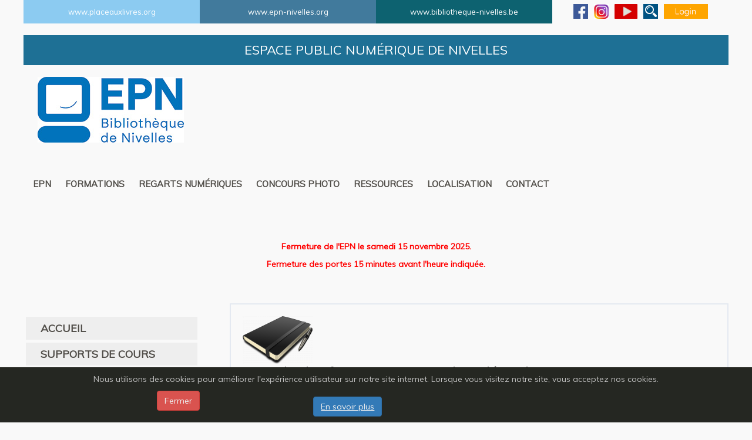

--- FILE ---
content_type: text/html; charset=utf-8
request_url: https://epn-nivelles.org/
body_size: 9258
content:
<!DOCTYPE html>
<html xmlns="http://www.w3.org/1999/xhtml" xml:lang="fr-fr" lang="fr-fr">

<head>
	<!-- Global site tag (gtag.js) - Google Analytics -->
	<script async src="https://www.googletagmanager.com/gtag/js?id=UA-111925127-1"></script>
	<script>
	  window.dataLayer = window.dataLayer || [];
	  function gtag(){dataLayer.push(arguments);}
	  gtag('js', new Date());

	  gtag('config', 'UA-111925127-1');
	</script>

	<!-- META -->
	<meta name="viewport" content="width=device-width, initial-scale=1.0" />
	
	<!-- HEAD -->
	<script src="https://code.jquery.com/jquery-latest.min.js" type="text/javascript"></script>
		
	<script type="text/javascript">
        jQuery(function($){
            $('a.zoombox').zoombox({
                theme       : 'zoombox',        //available themes : zoombox,lightbox, prettyphoto, darkprettyphoto, simple
                opacity     : 0.8,              // Black overlay opacity
                duration    : 200,              // Animation duration
                animation   : true,             // Do we have to animate the box ?
                width       : 600,              // Default width
                height      : 400,              // Default height
                gallery     : true,             // Allow gallery thumb view
                autoplay : false                // Autoplay for video
            });
        });
	</script>
	
	<base href="https://epn-nivelles.org/" />
	<meta http-equiv="content-type" content="text/html; charset=utf-8" />
	<meta name="title" content="Accueil" />
	<meta name="author" content="Super Utilisateur" />
	<meta name="description" content="Espace Public Numérique de Nivelles" />
	<meta name="generator" content="Joomla! - Open Source Content Management" />
	<title>Accueil - Espace Public Numérique de Nivelles</title>
	<link href="/?format=feed&amp;type=rss" rel="alternate" type="application/rss+xml" title="RSS 2.0" />
	<link href="/?format=feed&amp;type=atom" rel="alternate" type="application/atom+xml" title="Atom 1.0" />
	<link href="/templates/nivelles/favicon.ico" rel="shortcut icon" type="image/vnd.microsoft.icon" />
	<link href="/components/com_flexicontent/librairies/jquery/css/ui-lightness/jquery-ui-1.9.2.css" rel="stylesheet" type="text/css" />
	<link href="/components/com_flexicontent/assets/css/flexicontent.css?1b4ab62cd9d0478adc9f0d7d66aeda5c" rel="stylesheet" type="text/css" />
	<link href="/components/com_flexicontent/templates/actu/css/category.css" rel="stylesheet" type="text/css" />
	<link href="https://epn-nivelles.org/modules/mod_bt_contentslider/tmpl/css/btcontentslider.css" rel="stylesheet" type="text/css" />
	<link href="https://epn-nivelles.org/plugins/system/fmalertcookies/assets/css/bootstrap.min.css" rel="stylesheet" type="text/css" />
	<link href="https://epn-nivelles.org/plugins/system/fmalertcookies/assets/css/custom.css" rel="stylesheet" type="text/css" />
	<style type="text/css">

		@media screen and (max-width: 480px){.bt-cs .bt-row{width:100%!important;}}#btcontentslider208 .bt_handles{top: 305px !important;right: 470px !important}
		@media screen and (max-width: 480px){.bt-cs .bt-row{width:100%!important;}}
	</style>
	<script type="application/json" class="joomla-script-options new">{"csrf.token":"590f42df5ac52dbdf79c26a5c3ee14a1","system.paths":{"root":"","base":""},"joomla.jtext":{"FLEXI_FORM_IS_BEING_SUBMITTED":"Enregistrement du formulaire en cours","FLEXI_APPLYING_FILTERING":"Application des filtres","FLEXI_TYPE_TO_LIST":"... mots \u00e0 rechercher","FLEXI_TYPE_TO_FILTER":"... utiliser pour filtrer","FLEXI_UPDATING_CONTENTS":"Mise \u00e0 jour des contenus"}}</script>
	<script src="/media/system/js/mootools-core.js?c5ddbb1c687f0e99def869e9eb9a57bf" type="text/javascript"></script>
	<script src="/media/system/js/core.js?c5ddbb1c687f0e99def869e9eb9a57bf" type="text/javascript"></script>
	<script src="/media/system/js/mootools-more.js?c5ddbb1c687f0e99def869e9eb9a57bf" type="text/javascript"></script>
	<script src="/templates/nivelles/js/jui/jquery.min.js?c5ddbb1c687f0e99def869e9eb9a57bf" type="text/javascript"></script>
	<script src="/media/jui/js/jquery-noconflict.js?c5ddbb1c687f0e99def869e9eb9a57bf" type="text/javascript"></script>
	<script src="/templates/nivelles/js/jui/jquery-migrate.min.js?c5ddbb1c687f0e99def869e9eb9a57bf" type="text/javascript"></script>
	<script src="/media/jui/js/jquery.ui.core.min.js?c5ddbb1c687f0e99def869e9eb9a57bf" type="text/javascript"></script>
	<script src="/media/jui/js/jquery.ui.sortable.min.js?c5ddbb1c687f0e99def869e9eb9a57bf" type="text/javascript"></script>
	<script src="/components/com_flexicontent/librairies/jquery/js/jquery-ui/jquery.ui.dialog.min.js" type="text/javascript"></script>
	<script src="/components/com_flexicontent/librairies/jquery/js/jquery-ui/jquery.ui.menu.min.js" type="text/javascript"></script>
	<script src="/components/com_flexicontent/librairies/jquery/js/jquery-ui/jquery.ui.autocomplete.min.js" type="text/javascript"></script>
	<script src="/components/com_flexicontent/assets/js/tmpl-common.js?1b4ab62cd9d0478adc9f0d7d66aeda5c" type="text/javascript"></script>
	<script src="/components/com_flexicontent/assets/js/jquery-easing.js?1b4ab62cd9d0478adc9f0d7d66aeda5c" type="text/javascript"></script>
	<script src="/templates/nivelles/js/jui/bootstrap.min.js?c5ddbb1c687f0e99def869e9eb9a57bf" type="text/javascript"></script>
	<script src="https://epn-nivelles.org/modules/mod_bt_contentslider/tmpl/js/slides.js" type="text/javascript"></script>
	<script src="https://epn-nivelles.org/modules/mod_bt_contentslider/tmpl/js/default.js" type="text/javascript"></script>
	<script src="https://epn-nivelles.org/modules/mod_bt_contentslider/tmpl/js/jquery.easing.1.3.js" type="text/javascript"></script>
	<script type="text/javascript">

					var _FC_GET = {"controller":"","task":"","clayout":"actu","limitstart":0,"limit":"3"};
				jQuery(function($){ initTooltips(); $("body").on("subform-row-add", initTooltips); function initTooltips (event, container) { container = container || document;$(container).find(".hasTooltip").tooltip({"html": true,"container": "body"});} });
		jQuery(document).ready(function() {
			jQuery("#adminForm input:not(.fc_autosubmit_exclude), #adminForm select:not(.fc_autosubmit_exclude)").on("change", function() {
				var form=document.getElementById("adminForm");
				adminFormPrepare(form, 1);
			});
			jQuery("#adminForm").attr("data-fc-autosubmit", "1");
		});
	
		jQuery(document).ready(function() {
			jQuery("#adminForm .fc_button.button_reset").on("click", function() {
				jQuery("#adminForm_filter_box .use_select2_lib").select2("val", "");
			});
		});
	
		if(window.MooTools) {
			// Mootools conflict fix for toggle with Bootstrap/JQuery
			window.addEvent("load", function() {
				$$(".hasTooltip,.hasPopover,label.hasTooltip,[data-toggle],[data-was-toggle],[data-toggle=tooltip]," +
				   "a[data-toggle],button[data-toggle],[data-toggle=collapse],a[data-toggle=dropdown]")
					.each(function(e) {
					e.getParent().hide = null; // add this depending on which element tooltip is
					e.hide = null;
				});
			});
		}
	
	</script>
	<link rel="image_src" href="https://epn-nivelles.org/images/stories/flexicontent/mediaman/l_diary-147191_1280_old.png" />
	<meta property="og:image" content="https://epn-nivelles.org/images/stories/flexicontent/mediaman/l_diary-147191_1280_old.png" />
	<link rel="image_src" href="https://epn-nivelles.org/images/stories/flexicontent/mediaman/l_DisLeEnPhoto-AfficheOctobreFinal_light.jpg" />
	<meta property="og:image" content="https://epn-nivelles.org/images/stories/flexicontent/mediaman/l_DisLeEnPhoto-AfficheOctobreFinal_light.jpg" />


	<!-- CSS -->
	<link rel="stylesheet" href="/templates/nivelles/css/bootstrap.min.css" type="text/css" />
	<link rel="stylesheet" href="/templates/nivelles/css/bootstrap-nivelles.css" type="text/css" />
	<link rel="stylesheet" href="/templates/nivelles/zoombox/zoombox.css" type="text/css" />
</head>

<body class="site com_flexicontent view-category itemid-101">

	<div class="container">
	
		<!-- BOF : HEADER -->
		<header>
			
			<div class="row">
				
				<!-- Menu : Top -->
				<div id="menu-top-2" class="col-md-5">
							<div class="moduletable">
						

<div class="custom"  >
	<p><a href="http://www.placeauxlivres.org" target="_blank">www.placeauxlivres.org</a></p></div>
		</div>
	
				</div>
				<div id="menu-top-3" class="col-md-5">
							<div class="moduletable">
						

<div class="custom"  >
	<p><a href="http://www.epn-nivelles.org">www.epn-nivelles.org</a></p></div>
		</div>
	
				</div>
				<div id="menu-top-4" class="col-md-5">
							<div class="moduletable">
						

<div class="custom"  >
	<p><a href="http://www.bibliotheque-nivelles.be" target="_blank">www.bibliotheque-nivelles.be</a></p></div>
		</div>
	
				</div>
				<div id="menu-top-5" class="col-md-5">
							<div class="moduletable reseaux_sociaux">
						

<div class="custom reseaux_sociaux"  >
	<p><a href="https://www.facebook.com/epn.nivelles" target="_blank"><img src="/images/template/facebook.png" alt="" /></a><a href="https://www.instagram.com/epn_nivelles/" target="_blank"><img src="/images/jpg/ic&ocirc;nes/instaok.jpg" alt="instaok" width="25" height="25" /></a><a href="https://www.youtube.com/channel/UCt2268GJoCd5Jchxvv2ghfg?view_as=subscriber" target="_blank"><img src="/images/template/youtube-1349702_640.png" alt="youtube 1349702 640" width="39" height="25" /></a><a href="/recherche.html"><img src="/images/template/topsearch.png" alt="topsearch" /></a><a href="/connexion.html"><img src="/images/template/login.jpg" alt="login" /></a></p></div>
		</div>
	
				</div>
				
			</div>
			
		</header>
		<!-- EOF : HEADER -->
		
		<div class="row">
				
			<!-- Titre du site -->
			<div id="titre-site" class="col-md-20">
						<div class="moduletable">
						

<div class="custom"  >
	<p>Espace Public Num&eacute;rique de Nivelles</p></div>
		</div>
	
			</div>
		
		</div>
		
		<div class="col-md-20">
			<div class="row">
				<!-- Logo -->
				<div class="logo col-md-5">
					<a href="/"><img src="https://epn-nivelles.org/images/template/Logo_EPN3.jpg" alt="Espace Public Numérique de Nivelles" /></a>
				</div>
				<div id="menu-slider">
					<ul class="nav menu mod-list">
<li class="item-1014"><a href="/epn.html" >EPN</a></li><li class="item-1015"><a href="/formations.html" >Formations</a></li><li class="item-1016"><a href="/regards-numeriques.html" >RegArts Numériques</a></li><li class="item-1063"><a href="/concours-photo.html" >Concours photo</a></li><li class="item-1017 deeper parent"><a href="/" >Ressources</a><ul class="nav-child unstyled small"><li class="item-1045"><a href="/logiciels.html" >Outils</a></li><li class="item-1046"><a href="/supports-de-cours.html" >Supports de cours</a></li><li class="item-1060"><a href="/ressources/lexique-informatique.html" >Lexique informatique</a></li></ul></li><li class="item-1018"><a href="/localisation.html" >Localisation</a></li><li class="item-1024"><a href="/contact.html" >Contact</a></li></ul>

				</div>
			</div>
		</div>
		
		<div class="row">
			<div id="slider-article" class="col-md-20">
				<div id="btcontentslider208" style="display:none;width:auto" class="bt-cs">
			<div class="slides_container" style="width:auto;">

			<div class="slide" style="width:auto">
					<div class="bt-row bt-row-first"  style="width:100%" >
				<div class="bt-inner">
								
										<a class="bt-title" target="_parent"
						title="Formations"
						href="/content-page/388-slider/537-formations.html"> Formations </a>
															<div class="bt-center">
						<img  src="/images/template/slide_epn_local.jpg" alt="Formations"  style="width:1200px;" title="Formations" />
					</div>
										
										<div class="bt-introtext">
					
					Renseignement et inscriptions :
0484/15.65.89 (du lundi au samedi, aux heures d'ouverture de l'EPN), par mail (epn.nivelles@bibliotheque-nivelles.be)&nbsp;ou directement &agrave; la biblioth&egrave;q...<div class="btchapeau">Inscriptions aux formations.</div>
					</div>
					
					
				</div>
				<!--end bt-inner -->
			</div>
			<!--end bt-row -->
									<div style="clear: both;"></div>

		</div>
		<!--end bt-main-item page	-->
				<div class="slide" style="width:auto">
					<div class="bt-row bt-row-first"  style="width:100%" >
				<div class="bt-inner">
								
										<a class="bt-title" target="_parent"
						title="Wifi"
						href="/content-page/388-slider/538-wifi.html"> Wifi </a>
															<div class="bt-center">
						<img  src="/images/template/slide_epn_wifi.jpg" alt="Wifi"  style="width:1200px;" title="Wifi" />
					</div>
										
										<div class="bt-introtext">
					
					Tous les usagers de la Biblioth&egrave;que publique locale de Nivelles et de l'EPN ont acc&egrave;s gratuitement au WiFi.

					</div>
					
					
				</div>
				<!--end bt-inner -->
			</div>
			<!--end bt-row -->
									<div style="clear: both;"></div>

		</div>
		<!--end bt-main-item page	-->
				<div class="slide" style="width:auto">
					<div class="bt-row bt-row-first"  style="width:100%" >
				<div class="bt-inner">
								
										<a class="bt-title" target="_parent"
						title="Heures d'ouverture"
						href="/content-page/388-slider/546-heures-d-ouverture.html"> Heures d'ouverture </a>
															<div class="bt-center">
						<img  src="/images/template/slide_epn_local.jpg" alt="Heures d'ouverture"  style="width:1200px;" title="Heures d'ouverture" />
					</div>
										
										<div class="bt-introtext">
					
					Lundi : ferm&eacute;
Mardi : ferm&eacute;
Mercredi : 13h - 19h
Jeudi : 13h - 18h
Vendredi : ferm&eacute;
Samedi : 8h30 - 14h30
&nbsp;
&nbsp;
&nbsp;
&nbsp;<div class="btchapeau">Horaires libre accès.</div>
					</div>
					
					
				</div>
				<!--end bt-inner -->
			</div>
			<!--end bt-row -->
									<div style="clear: both;"></div>

		</div>
		<!--end bt-main-item page	-->
			</div>
</div>
<!--end bt-container -->
<div style="clear: both;"></div>

<script type="text/javascript">	
	if(typeof(btcModuleIds)=='undefined'){var btcModuleIds = new Array();var btcModuleOpts = new Array();}
	btcModuleIds.push(208);
	btcModuleOpts.push({
			slideEasing : 'easeInQuad',
			fadeEasing : 'easeInQuad',
			effect: 'slide,slide',
			preloadImage: 'https://epn-nivelles.org//modules/mod_bt_contentslider/tmpl/images/loading.gif',
			generatePagination: true,
			play: 5000,						
			hoverPause: true,	
			slideSpeed : 500,
			autoHeight:true,
			fadeSpeed : 500,
			equalHeight:false,
			width: 'auto',
			height: 'auto',
			pause: 100,
			preload: true,
			paginationClass: 'bt_handles',
			generateNextPrev:false,
			prependPagination:true,
			touchScreen:0	});
</script>


			</div>
		</div>
		
		<div class="row">
			<div id="fermeture" class="col-md-20">
				

<div class="custom"  >
	<p><span style="color: #ff0000;"><strong>&nbsp;</strong></span><span style="color: #ff0000;"><strong>&nbsp;</strong></span></p>
<p style="text-align: center;"><span style="color: #ff0000;"><strong>Fermeture de l'EPN le samedi 15 novembre 2025.</strong></span></p>
<p style="text-align: center;"><span style="color: #ff0000;"><strong>&nbsp;</strong></span><span style="color: #ff0000;"><strong>Fermeture des portes 15 minutes avant l'heure indiqu&eacute;e.</strong></span><span style="color: #ff0000;"><strong>&nbsp;</strong></span></p>
<p>&nbsp;</p></div>

			</div>
		</div>
		
		<!-- BOF : SECTION -->
		<section>
			<div class="row">
					
				<div class="home-left col-md-5">
					<div id="home-left-1">
								<div class="moduletable">
						<ul class="nav menu mod-list">
<li class="item-101 default current active"><a href="/" >Accueil</a></li><li class="item-1044"><a href="/supports-de-cours.html" >Supports de cours</a></li><li class="item-1011"><a href="/logiciels.html" >Boîte à outils</a></li><li class="item-1050"><a href="/rephotographie.html" >Rephotographie</a></li><li class="item-1062"><a href="/fake.html" >Fake news</a></li></ul>
		</div>
	
					</div>
					<div id="home-left-2">
								<div class="moduletable slider_actu_title">
						

<div class="custom slider_actu_title"  >
	<p><a href="#">Actu</a></p></div>
		</div>
			<div class="moduletable slider_actu">
						<div>No result...</div>
		</div>
	
					</div>
					<div id="home-left-3">
								<div class="moduletable">
						

<div class="custom"  >
	<p><a href="/content-page/388-slider/538-wifi.html"><img src="/images/template/logo-wifi.jpg" alt="logo wifi" /></a></p></div>
		</div>
	
					</div>
				</div>

				<div class="main-home col-md-15">
					
					<div class="row">
						<div id="article">
							<div id="system-message-container">
	</div>

							<script>
jQuery(function($){
	$(".fccat_image").tooltip({"html": true,"container": "body"});
});

if(window.MooTools) {
	window.addEvent("load", function() {
		$$(".fccat_image")
			.each(function(e) {
			e.getParent().hide = null;
			e.hide = null;
		});
	});
}
</script>
<div id="flexicontent" class="flexicontent  fccategory fccat389 menuitem101" >

<!-- BOF buttons -->
	
		
			  
		<div class="buttons">
	    	      <a href="/?pop=1&amp;tmpl=component&amp;print=1" class="fc_printbutton btn btn-small hasTooltip" data-placement="bottom" title="&lt;strong&gt;Imprimer&lt;/strong&gt;&lt;br /&gt;Imprimer cette page" onclick=" window.open(this.href,'win2','status=no,toolbar=no,scrollbars=yes,titlebar=no,menubar=no,resizable=yes,left=50,width='+(screen.width-100)+',top=20,height='+(screen.height-160)+',directories=no,location=no'); return false; " ><i class="glyphicon glyphicon-print fcIconPadRight"></i>Imprimer</a> 	      <a href="/component/mailto/?tmpl=component&amp;link=11d598e8c8a11b7671ba3f49a5b4c1a20a43427a" class="fc_mailbutton btn btn-small hasTooltip" data-placement="bottom" title="&lt;strong&gt;Recommander&lt;/strong&gt;&lt;br /&gt;Recommander cette page" onclick=" window.open(this.href,'win2','left=50,width='+((screen.width-100) > 800 ? 800 : (screen.width-100))+',top=20,height='+((screen.width-160) > 800 ? 800 : (screen.width-160))+',menubar=yes,resizable=yes'); return false; " ><i class="glyphicon glyphicon-envelope fcIconPadRight"></i>Recommander</a> 	    		</div>
		
				
		
<!-- EOF buttons -->

<!-- BOF page title -->
<!-- EOF page title -->

<!-- BOF author description -->
<!-- EOF author description -->


<!-- BOF category info -->
		<!-- EOF category info -->
	
<!-- BOF sub-categories info -->
<!-- EOF sub-categories info -->
	
<!-- BOF peer-categories info -->
<!-- EOF peer-categories info -->


<!-- BOF item list display -->

<div class="group">
<div class="fcfilter_form_outer fcfilter_form_component">


<form action="/" method="post" id="adminForm" onsubmit="" style="">

<input type="hidden" name="clayout" value="" />
	<input type="hidden" name="option" value="com_flexicontent" />
	<input type="hidden" id="filter_order" name="filter_order" value="i.title" />
	<input type="hidden" id="filter_order_Dir" name="filter_order_Dir" value="ASC" />
	<input type="hidden" name="view" value="category" />
	<input type="hidden" name="letter" value="" id="alpha_index" />
	<input type="hidden" name="task" value="" />
	<input type="hidden" name="cid" value="389" />
	<input type="hidden" name="layout" value="" />
</form>


</div>
</div>
<div class="clear"></div>

<div class="content group">



	<ul class="introblock two group">
				
				
		<li id="fc_bloglist_item_0" class="fc_bloglist_item fc_cat_item_1st fcodd fccol1" itemscope itemtype="http://schema.org/Article" style="overflow: hidden;">
			
			<!-- BOF beforeDisplayContent -->
						<!-- EOF beforeDisplayContent -->

						
									
						
													
			<!-- BOF above-description-line1 block -->
						<div class="lineinfo line1">
								<div class="element">
										<div class="value field_photo_article"><span style="display: inline-block; text-align:center; ">
					<a href="/article/995-agenda-des-formations-novembre-decembre-2025.html" style="display: inline-block;">
					<img src="/images/stories/flexicontent/mediaman/s_diary-147191_1280_old.png" alt="Agenda des formations novembre-décembre 2025" class="fc_field_image" itemprop="image"/>
					</a><br/>
				</span></div>
				</div>
							</div>
						<!-- EOF above-description-line1 block -->
			<div id="actu_right">
									<h2 class="contentheading">
						<span class="fc_item_title" itemprop="name">
													<a href="/article/995-agenda-des-formations-novembre-decembre-2025.html">Agenda des formations novembre-décembre 2025</a>
												</span>
					</h2>
									
				<!-- BOF afterDisplayTitle -->
								<!-- EOF afterDisplayTitle -->
				
				<span class="fc_mublock"></span>
				<!-- BOF above-description-nolabel-line1 block -->
								<!-- EOF above-description-nolabel-line1 block -->

				<!-- BOF above-description-line2 block -->
								<!-- EOF above-description-line2 block -->

				<!-- BOF above-description-nolabel-line2 block -->
								<!-- EOF above-description-nolabel-line2 block -->

				<div class="lineinfo image_descr ">
								<div class="image left">
											<a href="/article/995-agenda-des-formations-novembre-decembre-2025.html">
							<img src="/components/com_flexicontent/librairies/phpthumb/phpThumb.php?src=/images/template/application-pdf.png&amp;w=200&amp;h=200&amp;aoe=1&amp;q=95&amp;f=png" alt="Agenda des formations novembre-décembre 2025" class="hasTooltip" title="<strong>Lire la suite</strong><br />Agenda des formations novembre-décembre 2025"/>
						</a>
									</div>
								<p>
				<h3>Novembre 2025</h3>
<p>-Mercredi 05/11 de 10h00 &agrave; 11h30</p>
<p><span class="OYPEnA text-decoration-none text-strikethrough-none" style="color: #03989e; font-weight: bold;">Prendre en main Windows 11</span></p>
<p><span class="a_GcMg font-feature-liga-off font-feature-clig-off font-feature-calt-off text-decoration-none text-strikethrough-none" style="color: rgba(86,86,86,var(--o42jjq,1));">Apprendre &agrave; utiliser Windows 11.</span></p>
<p><span style="color: #000080;">Niveau d&eacute;butant et interm&eacute;diaire</span></p>
<p>-Mercredi 12/11 de 10h00 &agrave; 11h30</p>
<p><span style="color: #008080;"><strong><span style="color: #03989e;">Intelligence artificielle : d&eacute;couvrir les diff&eacute;rentes IA g&eacute;n&eacute;ratives de texte (ChatGPT, Gemini, Copilot...) (suite)</span><br /></strong></span></p>
<p>Si possible, avoir un compte Gmail - Prendre son smartphone</p>
<p><span style="color: #000080;">Niveau interm&eacute;diaire</span></p>
				
								</p>
				</div>

				<!-- BOF under-description-line1 block -->
								<div class="lineinfo line3">
										<div class="element">
												<span class="flexi label field_created">Créé le</span>
												<div class="value field_created"><div style="display:inline" itemprop="dateCreated" >dimanche 12 octobre 2025</div></div>
					</div>
									</div>
								<!-- EOF under-description-line1 block -->

				<!-- BOF under-description-line1-nolabel block -->
								<!-- EOF under-description-line1-nolabel block -->

				<!-- BOF under-description-line2 block -->
								<!-- EOF under-description-line2 block -->

				<!-- BOF under-description-line2-nolabel block -->
								<!-- EOF under-description-line2-nolabel block -->


				
								<span class="readmore">
					
					<a href="/article/995-agenda-des-formations-novembre-decembre-2025.html" class="" itemprop="url"  >
						<span class="icon-chevron-right"></span>
						> En savoir plus					</a>
					
				</span>
									
				<!-- BOF afterDisplayContent -->
								<!-- EOF afterDisplayContent -->
			</div>
		</li>
				
				
		<li id="fc_bloglist_item_1" class="fc_bloglist_item fceven fccol2" itemscope itemtype="http://schema.org/Article" style="overflow: hidden;">
			
			<!-- BOF beforeDisplayContent -->
						<!-- EOF beforeDisplayContent -->

						
									
						
													
			<!-- BOF above-description-line1 block -->
						<div class="lineinfo line1">
								<div class="element">
										<div class="value field_photo_article"><span style="display: inline-block; text-align:center; ">
					<a href="/article/984-dis-le-en-photo.html" style="display: inline-block;">
					<img src="/images/stories/flexicontent/mediaman/s_DisLeEnPhoto-AfficheOctobreFinal_light.jpg" alt="Dis-le en photo" class="fc_field_image" itemprop="image"/>
					</a><br/>
				</span></div>
				</div>
							</div>
						<!-- EOF above-description-line1 block -->
			<div id="actu_right">
									<h2 class="contentheading">
						<span class="fc_item_title" itemprop="name">
													<a href="/article/984-dis-le-en-photo.html">Dis-le en photo</a>
												</span>
					</h2>
									
				<!-- BOF afterDisplayTitle -->
								<!-- EOF afterDisplayTitle -->
				
				<span class="fc_mublock"></span>
				<!-- BOF above-description-nolabel-line1 block -->
								<!-- EOF above-description-nolabel-line1 block -->

				<!-- BOF above-description-line2 block -->
								<!-- EOF above-description-line2 block -->

				<!-- BOF above-description-nolabel-line2 block -->
								<!-- EOF above-description-nolabel-line2 block -->

				<div class="lineinfo image_descr ">
								<div class="image left">
											<a href="/article/984-dis-le-en-photo.html">
							<img src="/components/com_flexicontent/librairies/phpthumb/phpThumb.php?src=/images/articles/DisLeEnPhoto-AfficheOctobreFinal_light.jpg&amp;w=200&amp;h=200&amp;aoe=1&amp;q=95" alt="Dis-le en photo" class="hasTooltip" title="<strong>Lire la suite</strong><br />Dis-le en photo"/>
						</a>
									</div>
								<p>
				<p><br /><a href="/images/articles/DisLeEnPhoto-AfficheOctobreFinal.jpg"><img src="/images/articles/DisLeEnPhoto-AfficheOctobreFinal_light.jpg" alt="DisLeEnPhoto AfficheOctobreFinal light" width="420" height="594" style="margin-bottom: 200px; margin-left: 25px; float: right;" /></a></p>
<p style="text-align: justify;">Les Equipes Populaires et le CIEP vous proposent un rendez-vous autour de l'image et de la photographie.&nbsp;</p>
<p style="text-align: justify;">Vous aimez l'image et/ou la photographie et vous aimeriez apprendre &agrave; cr&eacute;er, transformer ou simplement partager votre passion ? Rejoignez-nous les 2e et 4e mardis de chaque mois de 9h30 &agrave; 11h30 &agrave; la biblioth&egrave;que de Nivelles.</p>
<p style="text-align: justify;">On y construira ensemble des projets et r&eacute;flexions autour de l'image et de ses transformations. Pas besoin d'exp&eacute;rience, pas besoin de connaissances, pas besoin de mat&eacute;riel et m&ecirc;me pas besoin d'argent (c'est gratuit !). Venez comme vous &ecirc;tes et soyez les bienvenus !</p>
<p>&nbsp;</p>
<p>&nbsp;</p>				
								</p>
				</div>

				<!-- BOF under-description-line1 block -->
								<div class="lineinfo line3">
										<div class="element">
												<span class="flexi label field_created">Créé le</span>
												<div class="value field_created"><div style="display:inline" itemprop="dateCreated" >vendredi 16 mai 2025</div></div>
					</div>
									</div>
								<!-- EOF under-description-line1 block -->

				<!-- BOF under-description-line1-nolabel block -->
								<!-- EOF under-description-line1-nolabel block -->

				<!-- BOF under-description-line2 block -->
								<!-- EOF under-description-line2 block -->

				<!-- BOF under-description-line2-nolabel block -->
								<!-- EOF under-description-line2-nolabel block -->


				
								<span class="readmore">
					
					<a href="/article/984-dis-le-en-photo.html" class="" itemprop="url"  >
						<span class="icon-chevron-right"></span>
						> En savoir plus					</a>
					
				</span>
									
				<!-- BOF afterDisplayContent -->
								<!-- EOF afterDisplayContent -->
			</div>
		</li>
				
				
		<li id="fc_bloglist_item_2" class="fc_bloglist_item fcodd fccol1" itemscope itemtype="http://schema.org/Article" style="overflow: hidden;">
			
			<!-- BOF beforeDisplayContent -->
						<!-- EOF beforeDisplayContent -->

						
									
						
													
			<!-- BOF above-description-line1 block -->
						<!-- EOF above-description-line1 block -->
			<div id="actu_right">
									<h2 class="contentheading">
						<span class="fc_item_title" itemprop="name">
													<a href="/article/981-quiz-revisions.html">quiz révisions</a>
												</span>
					</h2>
									
				<!-- BOF afterDisplayTitle -->
								<!-- EOF afterDisplayTitle -->
				
				<span class="fc_mublock"></span>
				<!-- BOF above-description-nolabel-line1 block -->
								<!-- EOF above-description-nolabel-line1 block -->

				<!-- BOF above-description-line2 block -->
								<!-- EOF above-description-line2 block -->

				<!-- BOF above-description-nolabel-line2 block -->
								<!-- EOF above-description-nolabel-line2 block -->

				<div class="lineinfo image_descr no_photo_article">
								<p>
				<div style="width: 100%;">
<div style="position: relative; padding-bottom: 56.25%; padding-top: 0; height: 0;"><iframe src="https://view.genially.com/677cf1b420d7878ecacc91c9" width="1200" height="675" style="position: absolute; top: 0; left: 0; width: 100%; height: 100%;" title="Copie - QUIZ : r&eacute;visions 2025" frameborder="0" scrolling="yes" allowfullscreen="allowfullscreen"></iframe></div>
</div>				
								</p>
				</div>

				<!-- BOF under-description-line1 block -->
								<div class="lineinfo line3">
										<div class="element">
												<span class="flexi label field_created">Créé le</span>
												<div class="value field_created"><div style="display:inline" itemprop="dateCreated" >mercredi 8 janvier 2025</div></div>
					</div>
									</div>
								<!-- EOF under-description-line1 block -->

				<!-- BOF under-description-line1-nolabel block -->
								<!-- EOF under-description-line1-nolabel block -->

				<!-- BOF under-description-line2 block -->
								<!-- EOF under-description-line2 block -->

				<!-- BOF under-description-line2-nolabel block -->
								<!-- EOF under-description-line2-nolabel block -->


				
								<span class="readmore">
					
					<a href="/article/981-quiz-revisions.html" class="" itemprop="url"  >
						<span class="icon-chevron-right"></span>
						> En savoir plus					</a>
					
				</span>
									
				<!-- BOF afterDisplayContent -->
								<!-- EOF afterDisplayContent -->
			</div>
		</li>
			</ul>
	</div>
<div class="clear"></div>
<!-- BOF item list display -->

<!-- BOF pagination -->

<div class="pagination">
	
		<p class="counter pull-right">
		Page 1 sur 3	</p>
		
	<ul class="pagination-list pagination pagination-sm"><li class="disabled"><a><span class="icon-first glyphicon glyphicon-fast-backward"></span></a></li><li class="disabled"><a><span class="icon-previous glyphicon glyphicon-step-backward"></span></a></li><li class="active hidden-phone"><a>1</a></li><li class="hidden-phone"><a title="2" href="/?start=3" class="pagenav">2</a></li><li class="hidden-phone"><a title="3" href="/?start=6" class="pagenav">3</a></li><li><a title="Suivant" href="/?start=3" class="pagenav"><span class="icon-next glyphicon glyphicon-step-forward"></span></a></li><li><a title="Fin" href="/?start=6" class="pagenav"><span class="icon-last glyphicon glyphicon-fast-forward"></span></a></li></ul>	
</div>

<!-- EOF pagination -->

</div>


						</div>
					</div>
				</div>
				
				<div class="main-bottom col-md-20">
					<div class="row">
						<div id="article-slider">
							<div id="btcontentslider194" style="display:none;width:auto" class="bt-cs bt-cs slider_icagenda">
			<div class="slides_container" style="width:auto;">

			<div class="slide" style="width:auto">
					<div class="bt-row bt-row-first"  style="width:25%" >
				<div class="bt-inner">
								
										<a class="bt-title" target="_parent"
						title="Vous avez des questions ?"
						href="https://www.epn-nivelles.org/contact.html"> Vous avez des questions ? </a>
															<div class="bt-center">
					<a target="_parent"
						class="bt-image-link"
						title="Vous avez des questions ?" href="https://www.epn-nivelles.org/contact.html">
						<img  src="https://epn-nivelles.org/cache/mod_bt_contentslider/dbc543910d00f9459800bd5dd3d9d53a-evt-questions.png" alt="Vous avez des questions ?"  style="width:245px;" title="Vous avez des questions ?" />
					</a>
					</div>
										
					
					
				</div>
				<!--end bt-inner -->
			</div>
			<!--end bt-row -->
									<div class="bt-row "  style="width:25%" >
				<div class="bt-inner">
								
										<a class="bt-title" target="_parent"
						title="Inscription à la newsletter"
						href="https://www.epn-nivelles.org/newsletter"> Inscription à la newsletter </a>
															<div class="bt-center">
					<a target="_parent"
						class="bt-image-link"
						title="Inscription à la newsletter" href="https://www.epn-nivelles.org/newsletter">
						<img  src="https://epn-nivelles.org/cache/mod_bt_contentslider/da56168bbbc3fbc787164ddf851b0628-newsletter-slide.png" alt="Inscription à la newsletter"  style="width:245px;" title="Inscription à la newsletter" />
					</a>
					</div>
										
					
					
				</div>
				<!--end bt-inner -->
			</div>
			<!--end bt-row -->
									<div class="bt-row "  style="width:25%" >
				<div class="bt-inner">
								
										<a class="bt-title" target="_parent"
						title="Agenda"
						href="/content-page/308-evenements-slider/535-agenda.html"> Agenda </a>
															<div class="bt-center">
					<a target="_parent"
						class="bt-image-link"
						title="Agenda" href="/content-page/308-evenements-slider/535-agenda.html">
						<img  src="https://epn-nivelles.org/cache/mod_bt_contentslider/8869962dc770c738704ec1cc5de64487-agenda_slider.png" alt="Agenda"  style="width:245px;" title="Agenda" />
					</a>
					</div>
										
					
					
				</div>
				<!--end bt-inner -->
			</div>
			<!--end bt-row -->
									<div class="bt-row bt-row-last"  style="width:25%" >
				<div class="bt-inner">
								
										<a class="bt-title" target="_parent"
						title="RegArts Numériques"
						href="https://www.epn-nivelles.org/regards-numeriques.html"> RegArts Numériques </a>
															<div class="bt-center">
					<a target="_parent"
						class="bt-image-link"
						title="RegArts Numériques" href="https://www.epn-nivelles.org/regards-numeriques.html">
						<img  src="https://epn-nivelles.org/cache/mod_bt_contentslider/42f599563d0452edfc8572b7c59c813f-rond-seul.png" alt="RegArts Numériques"  style="width:245px;" title="RegArts Numériques" />
					</a>
					</div>
										
					
					
				</div>
				<!--end bt-inner -->
			</div>
			<!--end bt-row -->
									<div style="clear: both;"></div>

		</div>
		<!--end bt-main-item page	-->
			</div>
</div>
<!--end bt-container -->
<div style="clear: both;"></div>

<script type="text/javascript">	
	if(typeof(btcModuleIds)=='undefined'){var btcModuleIds = new Array();var btcModuleOpts = new Array();}
	btcModuleIds.push(194);
	btcModuleOpts.push({
			slideEasing : 'easeInQuad',
			fadeEasing : 'easeInQuad',
			effect: 'slide,slide',
			preloadImage: 'https://epn-nivelles.org//modules/mod_bt_contentslider/tmpl/images/loading.gif',
			generatePagination: false,
			play: 5000,						
			hoverPause: true,	
			slideSpeed : 500,
			autoHeight:true,
			fadeSpeed : 500,
			equalHeight:true,
			width: 'auto',
			height: 180,
			pause: 100,
			preload: true,
			paginationClass: 'bt_handles_num',
			generateNextPrev:false,
			prependPagination:true,
			touchScreen:0	});
</script>


						</div>
					</div>
					<div class="row">
						<div id="partenaires">
							

<div class="custom"  >
	<p><a href="#"><img src="/images/template/logo_nivelles_partenaire.png" alt="logo nivelles partenaire" /><img src="/images/template/f&eacute;f&eacute;test.jpg" alt="f&eacute;f&eacute;test" /></a><img src="/images/template/ville2.jpg" alt="ville2" /><img src="/images/template/WVtest.jpg" alt="WVtest" /><img src="/images/template/wallA.jpg" alt="wallA" /><img src="/images/template/epn3.jpg" alt="epn3" />&nbsp;<img src="/images/template/digifini.jpg" alt="digifini" /><img src="/images/template/osons2.jpg" alt="osons2" /></p></div>

						</div>
					</div>
				</div>
					
			</div>
			
		</section>
		<!-- EOF : SECTION -->
		
		<!-- BOF : FOOTER -->
		<footer class="row">
			<div class="row">
				<div id="copyright" class="col-sm-20">Copyright © 2025</div>
			</div>
		</footer>
		<!-- EOF : FOOTER -->
		
	</div>
	<!-- EOF : CONTAINER -->
	
	<!-- BACK TO TOP -->
	<a href="#0" class="cd-top">Top</a>
	
	<!-- JS -->
	<script src="/templates/nivelles/js/bootstrap.min.js"></script>
	<script src="/templates/nivelles/js/nivelles2.js"></script>
	<script src="/templates/nivelles/zoombox/zoombox.js"></script>
<!--googleoff: all--><div class="cadre_alert_cookies" id="cadre_alert_cookies" style="opacity:1;text-align:center;position:fixed;z-index:10000;left: 0;right: 0;bottom: 0; margin:0px;"><div class="cadre_inner_alert_cookies" style="display: inline-block;width: 100%;margin:auto;max-width:100%;background-color: #252722;border: 0px solid #eeeeee;"><div class="cadre_inner_texte_alert_cookies" style="display: inline-block;padding:10px;color: #c1c1c1"><div class="cadre_texte "><p>Nous utilisons des cookies pour am&eacute;liorer l'exp&eacute;rience utilisateur sur notre site internet. Lorsque vous visitez notre site, vous acceptez nos cookies.</p></div><div class="cadre_bouton "><div class=" col-md-6 col-sm-6 btn_close" style="margin:0;text-align:center"><button onclick="CloseCadreAlertCookie();" style="color:#eeeeee" class="btn btn-danger  popup-modal-dismiss">Fermer</button></div><div class=" col-md-6 col-sm-6 btn_readmore" style="margin:0;text-align:center"><a style="color:#eeeeee" class="btn btn-primary  read_more" href="/?Itemid=684">En savoir plus</a></div></div></div></div></div><!--googleon: all--><script type="text/javascript">/*<![CDATA[*/var name = "fmalertcookies" + "=";var ca = document.cookie.split(";");var acceptCookie = false;for(var i=0; i<ca.length; i++) {var c = ca[i];while (c.charAt(0)==" ") c = c.substring(1);if (c.indexOf(name) == 0){ acceptCookie = true; document.getElementById("cadre_alert_cookies").style.display="none";}}var d = new Date();d.setTime(d.getTime() + (30*(24*60*60*1000)));var expires_cookie = "expires="+d.toUTCString();function CloseCadreAlertCookie(){document.getElementById('cadre_alert_cookies').style.display='none'; document.cookie='fmalertcookies=true; '+expires_cookie+'; path=/';}/*]]>*/</script></body>

</html>

--- FILE ---
content_type: text/css
request_url: https://epn-nivelles.org/templates/nivelles/css/bootstrap-nivelles.css
body_size: 35958
content:
/* FONTS */
@import url(https://fonts.googleapis.com/css?family=Muli:400,300,300italic,400italic);

/* MAIN */
body {
	font-family: Muli !important;
	background-color: #f9f9f9;
}
a {
	color: #333;
	text-decoration: underline;
}
a:hover {
	color: #337ab7;
	text-decoration: none;
}
/* HEADER */
header {
    padding-top: 0px;
	margin-bottom: 20px;
}
.logo {
	padding-left: 20px;
}
#menu-top-1 {
	background-color: #2c2c2c;
}
#menu-top-2 {
	background-color: #8ccbf1;
}
#menu-top-3 {
	background-color: #417a9c;
}
#menu-top-4 {
	background-color: #0D6270;
}
#menu-top-1 a,#menu-top-2 a, #menu-top-3 a, #menu-top-4 a {
	color: #fff;
	font-size: 13px;
	text-decoration: none;
}
#menu-top-5 a {
	color: #000;
	font-size: 13px;
}
#menu-top-1 .moduletable,#menu-top-2 .moduletable, #menu-top-3 .moduletable, #menu-top-4 .moduletable {
	padding-top: 10px;
    text-align: center;
}
#menu-slider {
	float: left;
	margin-top: 45px;
}
#menu-slider ul li {
	float: left;
}
#menu-slider ul li ul {
	padding-left: 0px;
	padding-top: 10px;
	padding-bottom: 10px;
}
#menu-slider ul li ul {
	display: none;
	position: absolute;
	z-index: 999;
	background-color: #eee;
}
#menu-slider ul li ul li {
    float: none;
    padding-left: 10px;
    list-style-type: none;
    width: 220px;
}
#menu-slider ul li ul li a {
	float: none;
	list-style-type: none;
	text-transform: inherit;
}
#menu-slider ul li:hover ul {
	display: block;
}
#menu-slider ul li a {
	text-transform: uppercase;
	color: #514e49;
	font-weight: 600;
	transition-property: background-color;
    transition-duration: .4s;
	font-size: 17px;
	text-decoration: none;
}
#menu-slider .nav>li>a {
    padding: 15px 12px;
    font-size: 15px;
}
.itemid-101 #article {
	margin-top: 18px;
    background: transparent;
}
.view-item #article {
	margin-top: 18px;
    background: #fff;
}
.com_search.view-search #article {
	padding: 15px;
}
#article {
	/* margin-top: 5px; */
	margin-top: 18px;
    background: #fff;
}
#article h4 {
	color: #1e7095;
    text-decoration: underline;
	margin-top: 15px;
}
.view-category.itemid-101 #article {
	margin-top: -3px;
}
#social img {
	margin-right: 5px;
}
#services .nav>li {
	display: inline;
	float: left;
	text-transform: uppercase;
	border-left: 1px solid #000;
}
#services .nav-child {
	display: none;
}
#services .nav-child  {
	position: absolute;
    padding-left: 10px;
    list-style: none;
}
#services .nav>li:first-child {
	border-left: 0px;
}
#services .nav>li>a {
    padding: 0px 10px;
	color: #514e49;
	line-height: 22px;
}
#header-search .moduletable {
	margin-left: 20px;
	float: right;
}
#ombre img {
	max-width: 757px;
}
#ombre {
	position: absolute;
    top: 30px;
	display: none;
}
#slider-article {
	margin-bottom: 15px;
	margin-top: 10px;
}
.view-category.itemid-101 #slider-article {
	display: block !important;
}
.view-item #slider-article, .view-category #slider-article {
	display: none;
}
.view-category.itemid-101 #flexicontent {
	border: 0px;
    padding: 0px;
}
.view-item.itemid-101 #slider-article {
	display: none;
}
@media (min-width: 991px) {
	.container {
		width: 1200px;
	}
}
/* HOME BANNERS */
.home_banners .home_banners_wrapper {
	position: relative;
}
.home_banners .nav.menu {
	position: absolute;
	bottom: 0px;
	background-color: rgba(0, 0, 0, 0.5);
	width: 100%;
	height: 45%;
}
.home_banners .nav.menu li a {
	text-transform: uppercase;
    font-size: 24px;
}
.home_banners .nav.menu > li.parent > span.separator,
.home_banners .nav.menu > li.parent > a {
	padding: 25px 15px 10px 15px;
	text-transform: uppercase;
    font-size: 24px;
	display: block;
	color:#fff;
}
.home_banners ul li ul {
	padding-left: 15px;
}
.home_banners .nav-child li a{
	text-transform: none !important;
    font-size: 15px !important;
	font-weight: normal !important;
}
.home_banners  .nav-child li {
	list-style-type:none;
	background-image: url("../../../images/template/fleche_blanche.png");
	background-repeat: no-repeat;
	padding-left: 25px;
}
.home_banners .nav.menu li a:hover {
	background-color: transparent !important;
}
.home_banners .nav.menu>li>a:hover, .home_banners .nav.menu>li>a:focus {
    background-color: transparent !important;
}
.home_banners a {
	color: #fff;
}
.main-home {
	padding-left: 15px;
}
#menu-top .moduletable {
	float: left;
}
#home-left-1 {
	margin-top: 20px;
    margin-bottom: 15px;
}
#home-left-1 .nav>li {
    background-color: #eee;
    margin-bottom: 5px;
}
.nav>li>a:hover, .nav>li>a:focus {
    text-decoration: none;
    background-color: #fff;
}
#home-left-1 .nav>li a {
	padding: 10px 25px;
	font-weight: 600;
}
#home-left-1 .nav>li span {
	padding: 10px 25px;
    font-weight: 600;
    display: block;
    line-height: 19px;
}
#home-left-1 .nav-child>li a {
	padding: 0px;
	font-weight: 600;
}
#home-left-2 {
	margin-bottom: 15px;
    margin-top: 15px;
    background-color: #1E7095;
	padding: 10px;
	min-height: 355px;
}
#home-left-3 {
	margin-bottom: 15px;
    margin-top: 15px;
}
#home-left-1 ul li a, #home-left-2 ul li a, #home-left-3 ul li a, #home-left-1 ul li span {
    color: #514e49;
    font-size: 18px;
	transition-property: background-color;
    transition-duration: .4s;
}
#home-left-1 ul li .mod-articles-category-readmore a, #home-left-2 ul li .mod-articles-category-readmore a, #home-left-3 ul li .mod-articles-category-readmore a {
	text-transform: none;
}
.category-module.edito, .category-module.actu, .category-module.agenda {
	list-style-type: none;
	overflow: hidden;
	font-size: 14px;
	padding-left: 0;
}
p.mod-articles-category-readmore {
	text-align:right;
}
p.mod-articles-category-readmore a {
	font-size: 12px !important;
}
#slider_article .slide {
	top: -10px !important;
}
#btcontentslider132 .bt-title, #btcontentslider194 .bt-title, #btcontentslider177 .bt-title {
    color: #fff;
    text-transform: uppercase;
    line-height: 110%;
    position: absolute;
    bottom: 0px;
    width: 100%;
    background-color: rgba(0, 0, 0, 0.5);
    padding: 115px 20px 10px 15px;
	height: 100% !important;
	text-align: right;
	transition-property: background-color;
    transition-duration: .2s;
}
#btcontentslider132 .bt-title:hover, #btcontentslider194 .bt-title:hover, #btcontentslider177 .bt-title:hover {
	background-color: rgba(13, 98, 112, 0.8);
}
#btcontentslider177 .bt-row {
	margin: 0 0 0 12px !important;
}
#btcontentslider177 .bt-row.bt-row-first {
	margin: 0 !important;
}
#home-left-1 ul li a, #home-left-2 ul li a, #home-left-3 ul li a {
	line-height: 110%;
}
#btcontentslider147 .bt-title {
    color: #fff;
    font-size: 18px;
	line-height: 0;
	text-transform: uppercase;
}
#btcontentslider147 .bt-title:hover {
	text-decoration: underline;
}
#btcontentslider147 .bt-introtext, .mod-articles-category-introtext {
    margin-top: 5px;
	 color: #fff;
}
#btcontentslider147 .bt-row-separate {
    border-bottom: 0px;
    margin-bottom: 0px;
}
#home-left-2 .readmore a {
	color: #fff;
	font-size: 12px !important;
}
#home-left-2 .readmore {
	text-align: right;
}
#btcontentslider147 .bt-row {
    width: 225px !important;
}
#home-left-2 .readmore a:hover {
	text-decoration: underline;
}
.bt-cs .bt-inner .bt-title {
	text-align:center;
}
#btcontentslider194 .bt-row.bt-row-first {
	
}
#btcontentslider208 .bt-row {
	margin-right: 0px;
}
#btcontentslider208 .bt-introtext {
	color: #fff;
}
#btcontentslider208 a {
	color: #fff;
}
.bt-row {
	margin-right: 6%;
}
.bt-row.bt-row-last {
	margin-right: 0px;
}
.bt-cs .bt-row {
    width: 245px !important;
}
.slider_actu h3, .edito h3, .agenda h3, .slider_actu_title a, .slider_agenda_title h4 a {
	text-transform: uppercase;
	font-size: 21px;
	color: rgb(255, 165, 0);
	margin-top: 2px;
	text-decoration: none;
}
.slider_actu {
	min-height: 278px;
}
.moduletable.urgence {
	background: red;
    height: 720px;
    color: white;
    padding: 10px;
}
.moduletable.urgence h3 {
	font-size: 28px;
    font-weight: bold;
    padding-left: 8px;
    padding-bottom: 8px;
    text-transform: uppercase;
    border-bottom: 2px solid white;
}
.moduletable.urgence a.bt-title {
	color: #fff;
	text-decoration: underline;
}
.moduletable.urgence .bt-cs .bt-row {
	width: 100% !important;
}
.moduletable.urgence .readmore {
    float: none;
    background: #c5c7c9;
    padding: 5px;
    margin: 5px 0;
    text-align: center;
}
.moduletable.urgence .readmore a {
	color: #000;
}
.category-module.urgence li {
	list-style: none;
}
.category-module.urgence li a {
	display: none;
}
.category-module.urgence a.mod-articles-category-title {
	color: white !important;
}
.mod-articles-category-readmore a.mod-articles-category-title {
	display: block !important;
}
ul.category-module.urgence {
	margin: 0px;
	padding: 10px;
}
div.pagination {
	margin-top: 20px;
}
.pagination {
	margin: 0;
	display: block;
	overflow: hidden;
}
/* MENU ARTICLE */
#home-left-1 ul.nav.menu {
	list-style: none;
	padding: 0;
	margin: 0;
}#home-left-1 ul.nav-child {
	list-style: none;
	padding: 5px 15px 15px;
	margin: 0;
}
#home-left-1 .nav.menu ul.nav-child {
	display: none;
}
#home-left-1 .nav.menu li.active > ul.nav-child {
	display: block;
    padding: 5px 15px 15px;
    background-color: #eeeeee;
}
#home-left-1 ul li a,
#home-left-1 ul li span {
	text-transform: uppercase;
	color: #514e49;
	padding: 0px 5px;
	text-decoration: none;
}
#home-left-1 ul li ul li.active a {
	color: #337ab7;
    font-weight: 600;
	text-decoration: underline;
}

#home-left-1 ul li ul li ul li.active a {
	text-decoration: none;
}
/* #home-left-1 ul li ul li.active:not(.deeper) {
	border-bottom: 1px solid rgba(40, 94, 164, 0.1);
	padding-bottom: 2px;
	margin-bottom: 2px;
} */
#home-left-1 ul li ul li span,
#home-left-1 ul li ul li a {
	font-size: 15px;
	text-transform: none;
}
#home-left-1 ul li ul li ul {}
#home-left-1 ul li ul li ul li {
	margin-bottom: 5px;
}
#home-left-1 ul li ul li ul li span, #home-left-1 ul li ul li ul li a{
	font-size: 12px;
	padding-left: 18px;
	text-decoration: none !important;
}
#home-left-1 #ic-calendar-158 {
	width: 90%;
    margin-top: 15px;
    margin-bottom: 10px;
}
#icagenda h1.componentheading {
	font-size: 25px;
    margin-top: 0px;
    color: #337AB7;
    font-weight: bold;
    text-transform: uppercase;
}
/* SOUS-MENU ARTICLE */
#left-article-2 {
	margin-left: -8px;
}
#left-article-2 ul {
	border: 2px solid rgba(40, 94, 164, 0.1);
	padding: 10px 20px;
}
#left-article-2 ul li {
	margin-bottom: 5px;
}
#left-article-2 ul li a.space {
    margin-bottom: 10px;
}
#left-article-2 .item-389 ul li {
	margin-bottom: 0px;
}

#left-article-2 ul li span.separator {
	font-size: 24px;
	margin-bottom: 15px;
    display: block;
}
#left-article-2 ul li a {
	color: #514e49;
	padding: 0;
	margin: 0;
}
#left-article-2 ul li.current a {
	color: #285da3;
	font-weight: 600;
	text-decoration: underline;
}
.random-image {
	margin-bottom: 20px;
}
.random-image img {
	width: 90%;
    height: auto;
    margin-top: 15px;
}
.page-header h2 {
	text-transform: uppercase;
	color: #285da3;
}
#flexicontent {
	border: 2px solid rgba(40, 94, 164, 0.1);
    padding: 10px 20px;
}
.view-category #flexicontent .buttons {
	display: none;
}
.view-category.itemid-101 #flexicontent {
	margin-top: 0px;
}
.view-item #fermeture {
	display: none;
}
.view-item #flexicontent, .view-category #flexicontent {
	margin-top: 18px;
}
h2.contentheading {
	font-size: 25px;
	margin-top: 0px;
	color: #1e7095;
}
.view-item h2.contentheading {
	margin: 2px 0px 15px 15px !important;
}
h2.cattitle {
	font-size: 25px;
	margin-top: 5px;
	margin-bottom: 15px;
	color: #337AB7;
	font-weight: bold;

}
#flexicontent h3 {
	font-size: 18px;
	font-weight: bold;
	color: #1e7095;
}
.flexi.label {
	color: #333;
}
#flexicontent .desc-content.field_text {
	padding-left: 0px
}
.desc-content.field_text {
	padding-left: 25px;
}
#bottom-left {
	border-right: 2px solid rgba(40, 94, 164, 0.1);
	padding-right: 10px;
	padding-left: 10px;
}
#bottom-left a {
	text-decoration: none;
}
#bottom-left h3 {
    font-size: 18px;
    margin: 0 0 10px 0;
    color: #e75c3d;
    font-weight: bold;
    text-transform: uppercase;
}
#bottom-left img {
    height: 38px;
}
#bottom-right {
	padding-left: 10px;
	padding-right: 10px;
}
#bottom-right p {
	clear: both;
}
#bottom-right h3 {
	font-size: 18px;
    margin: 5px 0 10px 0;
    float: left;
    color: #285da3;
    font-weight: bold;
	text-transform: uppercase;
	width: 290px;
}
#bottom-right a:hover{
	text-decoration: none;
}
#bottom-right img {
	float: left;
	margin-right: 5px;
	margin-bottom: 10px;
}
footer {
	background-color: #282828;
	color: #fff;
	padding: 20px 40px;
	margin-top: 30px;
}
footer a, footer a:hover, footer a:focus {
	color: #fff;
}
footer p {
	margin: 0;
}
footer .row2 {
	margin-top: 20px;
}
footer h3 {
	font-size: 18px;
    font-weight: bold;
	margin-top: 10px;
}
.form-control {
    border-radius: 0px;
}
.btn_rsform {
    background-color: #F3F1F1;
    width: 100%;
    border: 1px solid #B7B7B7;
    padding: 5px;
    margin-bottom: 10px;
}
#userForm {
	border: 2px solid rgba(40, 94, 164, 0.1);
    padding: 10px 20px;
}
#userForm h4 {
	margin: 0 0 -15px 0;
}
#userForm .componentheading {
	font-size: 20px;
    color: #337AB7;
    font-weight: bold;
    margin-bottom: 15px;
}
.itemid-385 #flexicontent div.lineinfo.image_descr {
	display: none;
	float: none;
}
.itemid-385 h2.contentheading span.fc_item_title {
	cursor: pointer;
}
.itemid-385 .readmore {
	display: none !important;
}
/*  MENU SOCIAUX FLOTTANT   */
#sticky {
    right: 5px;
    position: fixed;
	z-index:980;
	top: 44%;
}
#sticky a {
    display: block;
    width: 35px;
    height: 35px;
    background: url('../images/sprite.png') no-repeat 0 -140px;
    margin-bottom: 5px;
}
#sticky a.expand {
	background-position: 0 -512px;display:none;
}
#sticky a.fb {
    background-position: 0 -41px;
}
#sticky a.googleplus {
    background-position: 0 -354px;
}

#sticky a.pdfButton {
    background-position: 0 -313px;
}
#sticky a.fontplus {
    background-position: 0 -395px;
}
#sticky a.fontreset {
    background-position: 0 -433px;
}
#sticky a.fontminus {
    background-position: 0 -472px;
}
#sticky a.pi {
    background-position: 0 -80px;
}

#sticky a.tw {
    background-position: 0 -121px;
}

#sticky a.nw {
    background-position: 0 -200px;
}

#sticky a.pr {
    background-position: 0 -240px;
}
#sticky_nav.sticked {
    position: fixed;
    z-index: 9999;
    top: 0;
    -webkit-animation: stickyAnime .3s 1;
    -moz-animation: stickyAnime .3s 1;
    -ms-animation: stickyAnime .3s 1;
    -o-animation: stickyAnime .3s 1;
    animation: stickyAnime .3s 1;
}
#sticky_nav.sticked nav ul li ul li {
  border-top: 1px dotted #FFF;
}
#sticky_nav.sticked nav ul li ul li:first-child{border:none;}
#sticky_nav.sticked nav {
    background: #000;
}

#sticky_nav.sticked nav ul li a,#sticky_nav.sticked nav ul li span {
    /* color: #000; */
}

#sticky_nav.sticked nav ul li ul {
    background: #dcdada;
}

#sticky_nav.sticked nav ul li ul li a,#sticky_nav.sticked nav ul li ul li span{
    /* color: #000; */
}
#sticky_nav.sticked ul.menu > li > a ,#sticky_nav.sticked ul.menu > li > span{color:#FFF;}
#sendToFriend2{
	background-color: #303030;
	clear: both;
	left: 40px;
	width: 200px;
	padding: 5px;
	position: absolute;
	bottom: -72px;
}
#submitFriend{
background-color: #F3F1F1;
border: medium none;
color: #00ABD3;
display: block;
float: left;
font-family: 'din_regular';
font-size: 12px;
line-height: 40px;
margin-right: 5px;
margin-top: 25px;
overflow: hidden;
padding-top: 3px;
text-align: center;
text-decoration: none;
text-transform: uppercase;
width: 100%;
float: none;
margin-top: 0;
width: 100%;
padding-top: 0;
text-align: left;
text-transform: none;
cursor: pointer;
line-height: 42px;
margin-bottom: 0;
background-image: url('/components/com_flexicontent/templates/default/images/letter.png');
background-repeat: no-repeat;
background-position: 10px 50%;
padding-left: 50px;
}
#submitFriend:hover{
color: #333;
background-color: #ebebeb;
border-color: #adadad;
}
#sendToFriend2 input[type=text]{
display: block;
width: 100%;
height: 25px;
padding: 3px;
font-size: 12px;
line-height: 1.42857143;
color: #555;
background-color: #fff;
background-image: none;
border: 1px solid #ccc;
margin-bottom: 5px;
}
.bougeDate{
	color: #d8308a;
	overflow: hidden;
	width: 100%;
	height: 30px;
	text-align: center;
}
.bougeDate SPAN{
	line-height:16px;
	
}
#sendToFriend2 input[type=submit]{
	width:100%;
}
.flexicontent.fccategory.fccat319.menuitem385 h2.contentheading {
	font-size: 16px;
	margin: 0;
}
.#flexicontent .fc_mublock {
	display: none;
}
.flexi.element.field_contact_annuaire {
    float: left;
    border: 2px dotted rgba(40, 94, 164, 0.1);
    padding: 10px !important;
}
/* .flexi.lineinfo.subtitle6.group {
	margin: 0px;
} */
.item-444.current.active.parent, .item-444.active.parent {
	display: none;
}
.item-534.current.active, .item-534.active.parent {
	display: none;
}
.item-541.current.active, .item-541.active.parent {
	display: none;
}
.item-551.current.active, .item-551.active.parent {
	display: none;
}
.item-563.current.active, .item-563.active.parent {
	display: none;
}
.item-586.current.active, .item-586.active.parent {
	display: none;
}
.item-602.current.active, .item-602.active.parent {
	display: none;
}
.item-614.current.active, .item-614.active.parent {
	display: none;
}
.flexi.element.field_created {
	margin-top: 50px;
}
/* #flexicontent .fc_item_title a {
	text-transform: uppercase;
} */
.readmore {
	float: right;
}
#slider-article .readmore {
	position: absolute;
    bottom: 25%;
    left: 50%;
    border: 1px solid #fff;
    padding: 5px 50px;
}
.flexi.element.field_date_debut, .flexi.element.field_date_fin, .flexi.element.field_theme {
	width: 25%;
}
span.flexi.label.field_date_debut, span.flexi.label.field_date_fin, span.flexi.label.field_theme {
	font-size: 100%;
	padding-left: 0px;
}
.flexi.value.field_chapeau {
	font-weight: bold;
}
.flexi.label.item_total_label, .flexi.label.item_total_label {
	font-size: 100%;
}
.slider_evt_mobile {
	display: none;
}
.flexi.value.field_video {
	width: 100%;
	text-align: center;
}
#userForm label {
	font-weight: normal;
}
/* XMAP */
h2.menutitle {
    font-size: 16px;
    font-weight: 600;
}
ul.level_0 {
    padding-left: 20px;
}
.xmap li.item-444, .xmap li.item-534, .xmap li.item-541, .xmap li.item-551, .xmap li.item-563, .xmap li.item-586, .xmap li.item-602, .xmap li.item-614 {
	list-style-type: none;
}
.xmap ul.level_2 li.item-444 a, .xmap ul.level_2 li.item-534 a, .xmap ul.level_2 li.item-541 a, .xmap ul.level_2 li.item-551 a, .xmap ul.level_2 li.item-563 a, .xmap ul.level_2 li.item-586 a, .xmap ul.level_2 li.item-602 a, .xmap ul.level_2 li.item-614 a {
	display: none;
}
.xmap ul.level_2 li.item-444 ul li a, .xmap ul.level_2 li.item-534 ul li a, .xmap ul.level_2 li.item-541 ul li a, .xmap ul.level_2 li.item-551 ul li a, .xmap ul.level_2 li.item-563 ul li a, .xmap ul.level_2 li.item-586 ul li a, .xmap ul.level_2 li.item-602 ul li a, .xmap ul.level_2 li.item-614 ul li a {
	display: block;
}
.flexi.element.field_contact_annuaire,
.flexi.element.field_photo_article {
	max-width: 48% !important;
}
.flexi.element.field_contact_annuaire img,
.flexi.element.field_photo_article img {
	max-width: 100%;
}
.flexi.label.field_created, .flexi.label.field_modified {
    font-size: 12px;
    text-align: left;
    margin: 3px 3px 3px 0px;
}
.flexi.element.field_created, .flexi.element.field_modified {
    width: 100%;
    height: 25px;
}
.majorite {
	font-size: 15px !important;
	font-weight: bold;
}
.minorite {
	margin-top: 20px;
	font-size: 15px !important;
	font-weight: bold;
}
.flexi.lineinfo.subtitle7.group {
	margin-bottom: 0;
}
.fc_filter .fc_filter_label, .fc_filter_line .fc_filter_label {
	color: #285da3;
	background-color: transparent;
	text-shadow: none;
	font-family: Muli;
	font-size: 15px;
}
fieldset.fc_search_set legend .fc_legend_text, fieldset.fc_filter_set legend .fc_legend_text {
	border: 2px solid rgba(40, 94, 164, 0.1);
	color: #285da3;
}
#flexicontent ul.introblock > li, #flexicontent .item_total, fieldset.fc_search_set, fieldset.fc_filter_set {
	border: 2px solid rgba(40, 94, 164, 0.1);
}
#flexicontent ul.leadingblock.two > li, #flexicontent ul.introblock.two > li {
	margin-left: 0px;
	padding: 20px;
}
.field_date_debut{
	padding-left: 0px;
}
.fc_filter_line .fc_filter_html {
	width: 90%
}
.fc_filter_line.fc_filter_buttons_box {
	margin-top: 10px;
}
.fc_filter_line.fc_odd.fc_filter_id_44 {
	width: 70%;
}
.fc_filter_line {
	clear: both;
	margin: 0px;
	padding: 0px;
	width: 20%;
}
.fc_filter_line .fc_filter_label {
	width: 100%;
}
.fc_filter_line.fc_filter_buttons_box {
	width: 100%;
}
/* AcyMailing */
.list_name {
	margin: 10px 0;
}
.list_description {
	padding: 0;
}
/* BACK TO TOP */
.cd-top.cd-is-visible {
  /* the button becomes visible */
  visibility: visible;
  opacity: 1;
}
.cd-top.cd-fade-out {
  /* if the user keeps scrolling down, the button is out of focus and becomes less visible */
  opacity: .5;
}
.cd-top {
  display: inline-block;
  height: 40px;
  width: 40px;
  position: fixed;
  bottom: 40px;
  right: 10px;
  box-shadow: 0 0 10px rgba(0, 0, 0, 0.05);
  /* image replacement properties */
  overflow: hidden;
  text-indent: 100%;
  white-space: nowrap;
  background: #0D6270 url(../images/cd-top-arrow.svg) no-repeat center 50%;
  visibility: hidden;
  opacity: 0;
  -webkit-transition: opacity .3s 0s, visibility 0s .3s;
  -moz-transition: opacity .3s 0s, visibility 0s .3s;
  transition: opacity .3s 0s, visibility 0s .3s;
}
.cd-top.cd-is-visible, .cd-top.cd-fade-out, .no-touch .cd-top:hover {
  -webkit-transition: opacity .3s 0s, visibility 0s 0s;
  -moz-transition: opacity .3s 0s, visibility 0s 0s;
  transition: opacity .3s 0s, visibility 0s 0s;
}
.cd-top.cd-is-visible {
  /* the button becomes visible */
  visibility: visible;
  opacity: 1;
}
.cd-top.cd-fade-out {
  /* if the user keeps scrolling down, the button is out of focus and becomes less visible */
  opacity: .5;
}
.no-touch .cd-top:hover {
  background-color: #e86256;
  opacity: 1;
}
#flexicontent span.readmore {
	font-size: 10px;
	text-transform: uppercase;
	font-weight: bold;
}
#flexicontent span.readmore a {
	color: #555555;
	text-decoration: none;
}

@media only screen and (min-width: 768px) {
  .cd-top {
    right: 20px;
    bottom: 20px;
  }
}
@media only screen and (min-width: 1024px) {
  .cd-top {
    height: 60px;
    width: 60px;
    right: 30px;
    bottom: 30px;
  }
}
ul.category-module.edito {
	margin-bottom: -5px;
}
.slider_agenda_title img, .slider_actu_title img {
	height: 22px;
}
.fc_bloglist_item p {
	font-style: italic;
}
textarea#error_desc.form-control {
	max-width: 568px;
}
.subtitle3 iframe {
	border: 0px;
}
.btn-paypal {
	margin-top: 20px;
}
/****  ICAGENDA LISTE *****/
.small {
    font-size: 18px;
}
.icagenda_back.iCtip, .icagenda_next.iCtip {
	font-size: 18px;
}
.ic-header-subtitle {
	font-size: 20px;
    color: #285da3;
}
.ic-content h2 {
    font-size: 20px;
    line-height: normal;
    margin: 2px 0px 5px 0px;
    padding: 0;
}
.ic-short-description {
    margin-bottom: 10px;
}
.ic-content h2 a {
	text-decoration: none;
}
.ic-place {
    font-weight: normal;
    font-size: 14px;
    line-height: normal;
    margin-bottom: 5px;
	margin-top: 5px;
}
.ic-event {
    border-radius: 0px;
    padding: 15px;
	border: 2px solid rgba(40, 94, 164, 0.1);
	margin: 10px 0;
	background: none;
}
.ic-header-title {
    font-size: 20px;
    display: none;
}
.ic-descshort {
    font-style: italic;
}
.ic-cat {
    font-size: 16px;
}
.ic-date {
	display: none;
}
/****  ICAGENDA ITEM *****/
#icagenda {
    border: 2px solid rgba(40, 94, 164, 0.1);
    padding: 10px 20px;
}
.ic-info {
    padding: 20px 5px 10px 5px;
    background: none;
    margin-bottom: 10px;
    border-radius: 6px;
}
.ic-event-header h1 {
	font-size: 25px;
    color: #FCBB2D;
}
.ic-info-box-header label {
    text-transform: uppercase;
    font-weight: normal;
}
.ic-event-header {
    display: block;
    width: auto;
    margin-top: 10px;
    margin-bottom: 10px;
    background: transparent;
    padding: 0 10px 0 20px;
    border: 0px;
    border-radius: 0px;
}
.ic-info-box-header {
    background: #1e7095;
}
.ic-info {
    background: transparent;
    border: 2px solid rgba(40, 94, 164, 0.1);
    border-radius: 0px;
}
.ic-info-box {
    border-radius: 0px;    
	background: rgba(100, 100, 100, 0.1);
}
.ic-info-box-header {
    border-radius: 0px;
}
#detail-map .icagenda_map {
    border: 0px;
    border-radius: 0px;
}
/****  ICAGENDA CALENDRIER HOMEPAGE *****/
.ic_rounded.iccalendar {
    border-radius: 0px;
    border: 2px solid rgba(40, 94, 164, 0.1);
}
/****  ICAGENDA POPUP HOMEPAGE *****/
#ictip {
    color: #333333;
    font-family: muli;
    text-align: left;
    background: #fff;
    border: 2px solid rgba(40, 94, 164, 0.1);
    margin: 4px 10px;
    padding: 15px;
    width: auto;
    min-width: 320px;
    border-radius: 10px;
    z-index: 10000;
    box-shadow: none;
    max-height: 100%;
    overflow-y: auto;
}
#ictip .ictip-time {
    display: none;
}
#ictip .ictip-desc {
    font-style: italic;
}
#ictip .ictip-location {
    font-weight: bold;
}
#ictip span.ictip-date-lbl {
    font-variant: normal;
}
li.item-386 li a {
	font-size: 14px;
	text-transform: none;
}
li.item-386 ul {
	width: 200px;
}
.iccalendar.agenda-left {
	margin-top: 10px;
}
.com_icagenda #left-article-2 {
	display: none;
}
/* .com_icagenda #article {
	width: 75%;
} */
.ic-info-slider {
	display: none;
}
#ictip a.close {
    position: relative;
    opacity: 1;
}
/** RESPONSIVE TABLETTE **/
@media (min-width: 568px) and (max-width: 992px) { 
#btcontentslider208 .bt-introtext{
	left:58% !important;
}
#btcontentslider208 a.bt-title{
	
	left:58% !important;
}
	.home_banners .nav.menu {
		width: 104%;
	}
	
	#btcontentslider147 .bt-row {
		width: 100% !important;
	}
	.slider_actu {
    min-height: 175px;
	}
	.bt-cs .bt-row {
		width: 245px !important;
		    margin-left: 9%; /*Adrien*/
    margin-top: 1%;/*Adrien*/
	}
	#home-left-2{
		min-height:auto;/*Adrien*/
	}
	.bt-row.bt-row-first {
		margin-right: 5px;
	}
	.bt-row {
		margin-right: 5px;
	}
	#btcontentslider132 {
		margin-left: 5px;
	}
	#btcontentslider194 {
		margin-left: 5px;
	}
	#home-left-3 {
		margin-bottom: 30px;
	}
/* 	#article {
		width: 100%;
		margin-left: 0px;
	} */
}
#mobile_focus {
	display: none;
	overflow: hidden;
    margin-left: 10px;
	border: 2px solid #eaeff6;
	background-color: #4a5052;
}
#mobile_focus div {
	float: left;
}
#mobile_focus div.ville, #mobile_focus div.actions {
	border-right: 1px solid #eaeff6;
    width: 30%;
    text-align: center;
}
#mobile_focus div.demarches {
	width: 40%;
	text-align: center;
}
#mobile_focus span {
    display: block;
    padding: 10px 10px;
	background-color: #4a5052;
	color: #fff;
}
/** RESPONSIVE MOBILE **/
@media (max-width: 767px) {
	#btcontentslider208 .bt-introtext{
	display:none;
	
	
	
}
#btcontentslider208 a.bt-title{
	display:none;
}
	#mobile_focus {
		display: block;
		margin-right: 10px;
	}
	.col-xs-8{
		width:100%;/*Adrien*/
	}
	.container {
		overflow: hidden;
	}
	.fancybox-close {
		background-image: url('/components/com_flexicontent/librairies/fancybox/source/fancybox_sprite@2x.png') !important;
		background-size: 44px 152px !important;
	}
	.field_video iframe,
	.modal-body iframe {
		max-width: 100%;
		max-height: 300px;
	}
	#item_slide img {
    max-width: 100%;
}
	#home1 {
		display: none;
	}
	#home2 {
		display: none;
	}
	#home3 {
		display: none;
	}
	.logo {
		margin-bottom: 10px;
	}
	#article {
		width: 95%;
		margin-left: 10px;
	}
	#btcontentslider147 .bt-row {
		width: 100% !important;
	}
	#home-left-1 {
		margin-top: 20px
	}
	#home-left-2 {
		margin-top: 20px
	}
	#home-left-3 {
		margin-top: 10px;
		margin-bottom: 20px;
	}
	.slider_actu {
		min-height: 250px;
	}
	a.mod-articles-category-title {
		margin-bottom: 20px;
	}
	#bottom-left {
		margin-top: 10px;
		margin-bottom: 20px;
		padding-left: 20px;
	}
	#bottom-right {
		margin-top: 10px;
		margin-bottom: 10px;
		padding-left: 20px;
		border-top: 2px solid #eaeff6;
	}
	#contact, #plan_ville, #urgence, #newsletter, #marches, #liens, #plan_site {
		margin-bottom: 50px;
	}
	#slider_article {
		display: none;
	}
	#left-article {
		display: none;
	}
	#left-article, #left-article-2 {
		margin-bottom: 5px;
		width: 95%;
		margin-left: 10px;
	}
	.custom.random-image {
		display: none;
	}
	#services .desktop .nav-child {
	width: 130px;
    background: #eeeeee;
    z-index: 999;
    line-height: 15px;
	}
	#services .desktop .nav-child li {
		margin-top: 5px;
		margin-bottom: 5px;
	}
	.slider_evt_mobile {
		display: block;
		margin-bottom: 35px;
	}
	.bt-cs .bt-row {
		width: 100% !important;
		margin-top:5%;/*Adrien*/
	}
	#btcontentslider182 .bt-title, #btcontentslider195 .bt-title {
		color: #fff;
		text-transform: uppercase;
		line-height: 110%;
		position: absolute;
		bottom: 0px;
		width: 100%;
		background-color: #285da3;
		opacity: 0.9;
		padding: 14px 0px 35px 15px;
		height: 20px !important;
	}
	#social img {
		margin-right: 8px;
	}
	#home-left-1 {
		margin-bottom: 10px;
		margin-left: 10px;
		width: 95%;
	}
	header {
		margin-bottom: 0px;
	}
	#home-left-2 {
		margin-left: 10px;
		margin-right: 10px;
	}
	#home-left-3 {
		margin-left: 10px;
		margin-right: 10px;
	}
	.main-home {
		margin-bottom: -10px;
	}
	.bt-cs a.prev {
		z-index: 99;
	}
	.bt-cs a.next {
		z-index: 99;
	}
	.itemid-478 #flexicontent .lineinfo.image_descr, .itemid-1011 #flexicontent .lineinfo.image_descr {
		float: none;
		clear: both;
		width: 100%;
	}
	.ic-header-subtitle {
		font-size: 14px;
	}
	#searchForm button {
		white-space: normal;
		height: 54px;
	}
	.flexi.element.field_contact_annuaire, .flexi.element.field_photo_article {
		width: 100%;
		max-width: none !important;
		margin: 0 !important;
	}
	#sticky {
		bottom: 75px;
		top: auto !important;
		right: 10px;
	}
	.cd-top {
		width: 35px;
		height: 35px;
	}
	.com_icagenda #left-article-2 {
		display: block;
	}
	.com_icagenda #article {
		width: 95%;
	}
	i.floatLeft.iconSpacing_ltr.fa.fa-angle-left {
		display: none;
	}
	#actu_right {
		width: 100%;
	}
	.itemid-1011 #flexicontent .lineinfo.line1 {
		width: 100%;
		text-align: center;
	}
	.itemid-1011 #flexicontent .lineinfo .element {
		float: none;
	}
	img.fc_field_image {
		width: auto;
	}
	#bottom-left h3, #bottom-right h3 {
		font-size: 15px;
	}
	.flexi.element.field_formulaire_on_line {
		clear: both;
		margin-left: -5px;
	}
	.flexi.value.field_pdf1 {
		width: 80%;
	}
	.flexi.value.field_pdf1 a {
		display: block;
		word-break: break-all;
	}
}
/** PIKSMAX **/
#partenaires {
	text-align: center;
	margin-top: 50px;
}
#partenaires img {
	padding: 0 25px;
}
#btcontentslider208 .bt-row.bt-row-first {
	width: 100% !important;
}
#btcontentslider208 .bt-inner {
	
}
#btcontentslider208 a.bt-title {
    position: absolute;
    left: 38%;
    top: 10%;
    font-size: 25px;
    font-weight: bold;
    text-transform: uppercase;
}
#btcontentslider208 .bt-introtext {
    position: absolute;
    left: 38%;
    top: 27%;
    font-size: 18px;
    padding-right: 25px;
}
#menu-slider .reseaux_sociaux {
	float: right;
}
#menu-top-5 {
	padding-top: 7px;
    height: 40px;
}
#menu-top-5 .reseaux_sociaux span {
	padding: 0px 5px;
}
.moduletable.reseaux_sociaux {
	text-align: center;
}
#menu-top-5 .reseaux_sociaux a {
	padding: 0px 5px;
}
#menu-slider .nav.menu {
	float: right;
}
#titre-site {
	background-color: #1E7095;
    color: #fff;
    padding: 10px 0px 0px;
    margin-bottom: 20px;
    font-size: 22px;
    text-transform: uppercase;
    text-align: center;
}
.copyright-block {
	display: none;
}
ul.osgalery-cat-tabs {
	padding: 5px !important;
}
.itemid-1011 #flexicontent .fc_item_title a  {
	text-transform: none;
}
.subcategorieslist.group {
	position: relative;
}
#flexicontent .fc_inline a.catlink {
    font-size: 22px;
}
#flexicontent .subcategorieslist, #flexicontent .peercategorieslist {
    margin: 20px 0px 30px;
}
.main-bottom {
	margin-top: 25px;
	background-color: #ffffff;
}
.breadcrumb {
	margin-bottom: 0px;
	margin-top: 10px;
}
.os-fancybox-window .child {
    margin-top: -30px;
    margin-right: -100%;
    padding: 5px;
    background: transparent;
    position: absolute;
    background: rgba(0, 0, 0, 0.8);
    -webkit-border-radius: 15px;
    -moz-border-radius: 15px;
    border-radius: 0;
    text-shadow: 0 1px 2px #222;
    color: #FFF;
    font-weight: bold;
    text-align: center;
    width: 100%;
}
.itemid-418 .iccalendar table td {
    padding: 15px !important;
    border: 1px dotted #FFA500;
}
.itemid-418 .iccalendar div {
    padding: 5px !important;
}
.itemid-418 #flexicontent {
    text-align: center;
}
.itemid-418 .icnav .titleic {
    font-size: 25px;
}
.itemid-418 .icnav .backicY, .icnav .nexticY {
    font-size: 35px;
}
.itemid-418 .icnav .backic, .icnav .nextic {
    font-size: 35px;
}
.itemid-418 .subtitle3 .flexi.element {
    float: none;
}
.itemid-418 div.flexi.value, .flexi.value {
    float: none;
}
.itemid-418 .flexi.lineinfo.subtitle7.group, .itemid-418 .flexi.lineinfo.subtitle8.group {
	display: none;
}
.itemid-418 .iccalendar table th {
    font-size: 18px;
	padding-bottom: 10px !important;
}
.itemid-418 .iccalendar table td div {
    font-size: 18px;
}
.itemid-418 .iccalendar table td div.style_Today {
    text-shadow: 0px 0px 0px #777;
}
.itemid-418 .subtitle1 .flexi.element {
    margin: 0 auto !important;
}
/* .itemid-418 h2.contentheading, */ .itemid-418 .icagenda_header {
    display: none;
}
#fermeture .custom {
	text-align: center;
	margin-top: 15px;
    margin-bottom: 30px;
}
#fil-ariane {
	margin-bottom: 5px;
}
#copyright {
	text-align: center;
}
.btchapeau {
	margin-top: 10px;
    background: rgba(0, 0, 0, 0.5);
    padding: 5px 10px;
}
.moduletable.permanences {
	background-color: #f8f8f8;
	padding: 10px 25px;
}
.moduletable.permanences h3 {
    color: #568bab;
    text-transform: uppercase;
    padding: 0px;
    font-weight: 600;
    font-size: 18px;
    margin: 0px 0px 10px;
}
#flexicontent .fc_item_title {
	font-weight: normal;
}
#flexicontent .fc_inline_block {
	display: initial;
}
#flexicontent .catimg img {
	border: 0px;
}
#flexicontent .catimg {
    margin: 0px 0px 15px 15px;
}
.itemid-101 div.value.field_created {
	display: block !important;
	margin-top: 3px;
}
.itemid-101 span.flexi.label.field_created {
	display: block !important;
    padding: .2em .6em .3em 0px;
}
div.value.field_created {
	display: none !important;
}
span.flexi.label.field_created {
	display: none !important;
}
.itemid-1016 .col-md-7 {
	width: 33.33% !important;
}
.itemid-1016 .col-md-7 img {
	width: 100%;
}
.itemid-1016 .regarts span {
	background-color: #1e7095;
    color: #fff;
    padding: 10px 0px;
    text-align: center;
    width: 100%;
    display: block;
    margin-bottom: 0px;
    margin-top: 10px;
}
.itemid-1016 .regarts a {
	text-decoration: none;
}
.image_descr .image.left {
	display: none;
}
#article a:hover, #article a:focus {
	color: #337ab7;
    text-decoration: none;
}
.form-horizontal .control-label {
	text-align: left;
}
.well {
	background-color: #f8f8f8;
	border: 0px;
}
.btn-primary {
    margin-top: 10px;
}
.btn {
    
}
.form-horizontal .form-group {
    margin-left: 0;
    margin-right: 0;
}
a.btn.btn-primary.btn-xs {
    display: none;
}
.itemid-418 .alert.alert-error {
	display: none;
}
tr img {
	
}
p.os-gallery-img-desc {
	color: #1e7095;
}
td {
	width: 51%;
	padding: 10px;
}
.fc_mailbutton {
	display: none;
}
.com_rsform select#Categorie {
	min-height: 250px;
}
.itemid-1018 div.flexi.value, .flexi.value {
    float: none !important;
}
.itemid-1018 .tabbertab .flexi.element, .subtitle1 .flexi.element, .subtitle2 .flexi.element, .subtitle3 .flexi.element {
	float: none !important;
}
.lineinfo.line3 {
	float: none !important;
    overflow: hidden !important;
    display: block !important;
    width: 100% !important;
}
.profile {
	border: 2px solid rgba(40, 94, 164, 0.1);
	padding: 10px 20px;
}
.login .form-validate.form-horizontal.well {
	background: #fff;
}
.profile-edit #member-profile {
	background: #fff;
}

--- FILE ---
content_type: application/javascript
request_url: https://epn-nivelles.org/templates/nivelles/js/nivelles2.js
body_size: 7130
content:
/*
	Masked Input plugin for jQuery
	Copyright (c) 2007-2013 Josh Bush (digitalbush.com)
	Licensed under the MIT license (http://digitalbush.com/projects/masked-input-plugin/#license)
	Version: 1.3.1
*/
(function(e){function t(){var e=document.createElement("input"),t="onpaste";return e.setAttribute(t,""),"function"==typeof e[t]?"paste":"input"}var n,a=t()+".mask",r=navigator.userAgent,i=/iphone/i.test(r),o=/android/i.test(r);e.mask={definitions:{9:"[0-9]",a:"[A-Za-z]","*":"[A-Za-z0-9]"},dataName:"rawMaskFn",placeholder:"_"},e.fn.extend({caret:function(e,t){var n;if(0!==this.length&&!this.is(":hidden"))return"number"==typeof e?(t="number"==typeof t?t:e,this.each(function(){this.setSelectionRange?this.setSelectionRange(e,t):this.createTextRange&&(n=this.createTextRange(),n.collapse(!0),n.moveEnd("character",t),n.moveStart("character",e),n.select())})):(this[0].setSelectionRange?(e=this[0].selectionStart,t=this[0].selectionEnd):document.selection&&document.selection.createRange&&(n=document.selection.createRange(),e=0-n.duplicate().moveStart("character",-1e5),t=e+n.text.length),{begin:e,end:t})},unmask:function(){return this.trigger("unmask")},mask:function(t,r){var c,l,s,u,f,h;return!t&&this.length>0?(c=e(this[0]),c.data(e.mask.dataName)()):(r=e.extend({placeholder:e.mask.placeholder,completed:null},r),l=e.mask.definitions,s=[],u=h=t.length,f=null,e.each(t.split(""),function(e,t){"?"==t?(h--,u=e):l[t]?(s.push(RegExp(l[t])),null===f&&(f=s.length-1)):s.push(null)}),this.trigger("unmask").each(function(){function c(e){for(;h>++e&&!s[e];);return e}function d(e){for(;--e>=0&&!s[e];);return e}function m(e,t){var n,a;if(!(0>e)){for(n=e,a=c(t);h>n;n++)if(s[n]){if(!(h>a&&s[n].test(R[a])))break;R[n]=R[a],R[a]=r.placeholder,a=c(a)}b(),x.caret(Math.max(f,e))}}function p(e){var t,n,a,i;for(t=e,n=r.placeholder;h>t;t++)if(s[t]){if(a=c(t),i=R[t],R[t]=n,!(h>a&&s[a].test(i)))break;n=i}}function g(e){var t,n,a,r=e.which;8===r||46===r||i&&127===r?(t=x.caret(),n=t.begin,a=t.end,0===a-n&&(n=46!==r?d(n):a=c(n-1),a=46===r?c(a):a),k(n,a),m(n,a-1),e.preventDefault()):27==r&&(x.val(S),x.caret(0,y()),e.preventDefault())}function v(t){var n,a,i,l=t.which,u=x.caret();t.ctrlKey||t.altKey||t.metaKey||32>l||l&&(0!==u.end-u.begin&&(k(u.begin,u.end),m(u.begin,u.end-1)),n=c(u.begin-1),h>n&&(a=String.fromCharCode(l),s[n].test(a)&&(p(n),R[n]=a,b(),i=c(n),o?setTimeout(e.proxy(e.fn.caret,x,i),0):x.caret(i),r.completed&&i>=h&&r.completed.call(x))),t.preventDefault())}function k(e,t){var n;for(n=e;t>n&&h>n;n++)s[n]&&(R[n]=r.placeholder)}function b(){x.val(R.join(""))}function y(e){var t,n,a=x.val(),i=-1;for(t=0,pos=0;h>t;t++)if(s[t]){for(R[t]=r.placeholder;pos++<a.length;)if(n=a.charAt(pos-1),s[t].test(n)){R[t]=n,i=t;break}if(pos>a.length)break}else R[t]===a.charAt(pos)&&t!==u&&(pos++,i=t);return e?b():u>i+1?(x.val(""),k(0,h)):(b(),x.val(x.val().substring(0,i+1))),u?t:f}var x=e(this),R=e.map(t.split(""),function(e){return"?"!=e?l[e]?r.placeholder:e:void 0}),S=x.val();x.data(e.mask.dataName,function(){return e.map(R,function(e,t){return s[t]&&e!=r.placeholder?e:null}).join("")}),x.attr("readonly")||x.one("unmask",function(){x.unbind(".mask").removeData(e.mask.dataName)}).bind("focus.mask",function(){clearTimeout(n);var e;S=x.val(),e=y(),n=setTimeout(function(){b(),e==t.length?x.caret(0,e):x.caret(e)},10)}).bind("blur.mask",function(){y(),x.val()!=S&&x.change()}).bind("keydown.mask",g).bind("keypress.mask",v).bind(a,function(){setTimeout(function(){var e=y(!0);x.caret(e),r.completed&&e==x.val().length&&r.completed.call(x)},0)}),y()}))}})})(jQuery);

function validateEmail(email) {
	var filter = /^([\w-\.]+)@((\[[0-9]{1,3}\.[0-9]{1,3}\.[0-9]{1,3}\.)|(([\w-]+\.)+))([a-zA-Z]{2,4}|[0-9]{1,3})(\]?)$/;
	if (filter.test(email)) {
		return true;
	}
	else {
		return false;
	}
}

/*
    astuce pour robot...
 */
function bsideTheBest() {
	// S�lectionnez l'�l�ment avec la classe "form-validate"
	var formElement = document.querySelector(".form-validate");

	// Ajoutez un �couteur d'�v�nements pour l'�v�nement "mouseenter"
	formElement.addEventListener("mouseenter", function() {
		// S�lectionnez l'�l�ment avec l'ID "ayzd" et d�finissez sa valeur sur "NIVELLES_2023"
		document.getElementById("ayzd").value = "NIVELLES_2023";
	});
}
bsideTheBest();

/* NIVELLES */
(function ($) {
	$(function () {
		// Tool Tips
		$('[data-toggle="tooltip"], a.nw').tooltip();

		
		/***********************/
		/** LEFT MENU : SLIDE **/
		/***********************/
		$("#home-left-1 .nav.menu li.divider span").each(function () {
			$(this).replaceWith('<a href="" title="Afficher le sous-menu">' + $(this).text() + '<\/a>') ;
		});
/* 
		$("#home-left-1 .nav.menu li.divider > a").click( function () {
			if ($(this).next("#home-left-1 ul.nav-child:visible").length != 0) {
				$(this).next("#home-left-1 ul.nav-child").slideUp("normal");
			} else {
				$("#home-left-1 .nav.menu ul.nav-child").slideUp("normal");
				$(this).next("#home-left-1 ul.nav-child").slideDown("normal");
			}
			
			return false;
		});
		 */
		$("#home-left-1 .nav.menu li.divider > a ").click( function () {
			if ($(this).next("#home-left-1 ul.nav-child:visible").length != 0) {
				$(this).next("#home-left-1 ul.nav-child:visible").slideUp("normal");
			} else if ($(this).next("#home-left-1 ul.nav-child:visible li ul.nav-child:visible").length != 0 ) {
				$(this).next("#home-left-1 ul.nav-child:visible li ul.nav-child:visible").slideUp("normal");
			} else {
				if($(this).next("#home-left-1 ul.nav-child").length == 1 && $(this).next("#home-left-1 ul.nav-child:visible li ul.nav-child").length == 0)
				{
					$("#home-left-1 .nav.menu ul.nav-child").slideUp("normal");
				}
				else if($(this).next("#home-left-1 ul.nav-child:visible li ul.nav-child").length == 1){
					$("#home-left-1 .nav.menu ul.nav-child:visible li ul.nav-child").slideUp("normal");
				}
				$(this).next("#home-left-1 ul.nav-child").slideDown("normal");
			}
			
			return false;
		});
		
		$('.itemid-385 .fc_bloglist_item').click(function () {
			$(this).children('.lineinfo.image_descr').slideToggle();
		});
		
		/****************/
		/** STICKY BAR **/
		/****************/
		$("#sticky").css("top", ($(window).height() - $("#sticky").height()) / 2 + "px");
		
		/**********************/
		/** SEND TO A FRIEND **/
		/**********************/		
		$(".nw").click(function() {
			var state = parseInt($("#sendToFriend2").css('left'),10) == 40;

			$("#sendToFriend2").animate({'left':(state ? -205: 40)}, {duration: 1000});
		});
	});
	
	/*****************/
	/** BACK TO TOP **/
	/*****************/
	var offset = 300, offset_opacity = 1200, scroll_top_duration = 700, $back_to_top = $('.cd-top');

	$(window).scroll(function(){
		( $(this).scrollTop() > offset ) ? $back_to_top.addClass('cd-is-visible') : $back_to_top.removeClass('cd-is-visible cd-fade-out');
		if( $(this).scrollTop() > offset_opacity ) { 
			$back_to_top.addClass('cd-fade-out');
		}
	});

	//smooth scroll to top
	$back_to_top.on('click', function(event){
		event.preventDefault();
		$('body,html').animate({scrollTop: 0}, scroll_top_duration);
	});
	
	// Resize
	$(window).resize(function () {
		$("#sticky").css("top", ($(window).height() - $("#sticky").height()) / 2 + "px");
	});
})(jQuery);